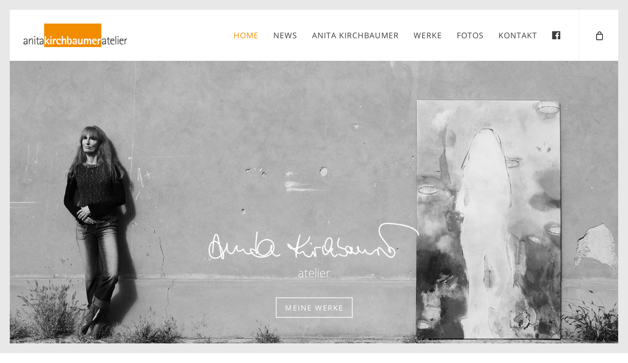

--- FILE ---
content_type: text/css
request_url: https://anita-kirchbaumer.at/wp-content/cache/min/1/wp-content/plugins/salient-nectar-slider/css/nectar-slider.css?ver=1765462541
body_size: 7054
content:
.swiper-slide{position:relative;background-position:center;background-repeat:no-repeat;background-size:cover;-moz-background-size:cover;-webkit-background-size:cover;-o-background-size:cover}.swiper-container{margin:0 auto;position:relative;overflow:hidden;-webkit-backface-visibility:hidden;-moz-backface-visibility:hidden;-ms-backface-visibility:hidden;-o-backface-visibility:hidden;backface-visibility:hidden;z-index:1}.swiper-slide{float:left}.swiper-container{width:100%;height:800px;overflow:hidden;position:relative}.swiper-slide{height:100%;width:100%;overflow:hidden;position:relative}.swiper-wrapper{position:relative;width:100%;-webkit-transition-property:-webkit-transform,left,top;-webkit-transition-duration:0s;-webkit-transform:translate3d(0,0,0);-moz-transition-property:-moz-transform,left,top;-moz-transition-duration:0s;-ms-transition-property:-ms-transform,left,top;-ms-transition-duration:0s;-ms-transform:translate3d(0,0,0);transition-property:transform,left,top;transition-duration:0s;transition-timing-function:ease;-webkit-box-sizing:content-box;-moz-box-sizing:content-box;box-sizing:content-box;left:0}.nectar-slider-wrap,.nectar-slider-wrap *{box-sizing:border-box}.nectar-slider-wrap:not([data-transition="fade"]) .swiper-wrapper{-webkit-transition-timing-function:cubic-bezier(.215,.61,.355,1);-moz-transition-timing-function:cubic-bezier(.215,.61,.355,1);-o-transition-timing-function:cubic-bezier(.215,.61,.355,1);-ms-transition-timing-function:cubic-bezier(.215,.61,.355,1);transition-timing-function:cubic-bezier(.215,.61,.355,1)}.swiper-slide{float:left}.swiper-wp8-horizontal{-ms-touch-action:pan-y}.swiper-wp8-vertical{-ms-touch-action:pan-x}.swiper-container{width:100%;height:750px;overflow:hidden;position:relative}.swiper-slide{width:100%;height:100%;overflow:hidden;position:relative}.swiper-wrapper{height:100%}body[data-transparent-header="false"][data-header-resize="0"] .nectar-slider-wrap[data-full-width="true"].first-section,body[data-transparent-header="false"][data-header-resize="0"] .nectar-slider-wrap[data-full-width="true"].first-section .swiper-slide .content{margin-top:0}body.material [data-bullet_style="see_through"] .slider-pagination .swiper-pagination-switch{border:none;background-color:transparent;height:30px;position:relative}.nectar-slider-wrap[data-transition="fade"] .swiper-slide-active{z-index:50}.swiper-slide .container{z-index:100;height:100%;transform:translateZ(0)}.swiper-slide .image-bg{position:absolute;z-index:9;width:100%;height:100%;top:0;left:0;background-repeat:no-repeat;background-position:top center;background-size:cover}.swiper-slide .slide-bg-wrap,.swiper-slide .slide-bg-wrap .slide-bg-overlay{position:absolute;width:100%;height:100%;top:0;left:0}.swiper-slide .slide-bg-wrap .slide-bg-overlay{pointer-events:none;opacity:.6;z-index:10;backface-visibility:hidden;transform:translateZ(0)}.nectar-slider-wrap[data-caption-trans="reveal_title"] .swiper-slide .content .ns-heading-el{transform:none;opacity:1}.nectar-slider-wrap[data-caption-trans="reveal_title"] .swiper-slide .content .ns-heading-el>span{display:inline-block}.mobile .nectar-slider-wrap[data-caption-trans="reveal_title"] .swiper-slide .content .ns-heading-el>.word{opacity:1!important}.nectar-slider-wrap[data-caption-trans="reveal_title"] .swiper-slide .content .ns-heading-el .word [class*="char"]{display:inline-block;backface-visibility:hidden}.nectar-slider-wrap[data-caption-trans="reveal_title"] .swiper-slide .content .ns-heading-el .word .char-inner{transform-origin:bottom}body:not(.mobile) .nectar-slider-wrap[data-caption-trans="reveal_title"] .swiper-slide .content .ns-heading-el .word{opacity:0}.parallax_slider_outer.first-section .nectar-slider-wrap[data-parallax-style="bg_only"][data-parallax="true"]{position:relative;top:0}.using-mobile-browser .parallax_slider_outer .swiper-slide .image-bg{height:calc(100% + 40px);top:-20px}[data-remove-m-parallax="1"].using-mobile-browser .parallax_slider_outer .swiper-slide .image-bg{top:0;height:100%}.using-mobile-browser .parallax_slider_outer .swiper-slide .video-wrap,.parallax_slider_outer.first-section .nectar-slider-wrap[data-parallax-style="bg_only"][data-parallax="true"] .swiper-slide .video-wrap{overflow:visible}.using-mobile-browser .swiper-slide .video-wrap video{opacity:0}.swiper-slide[data-bg-alignment="top"] .image-bg{background-position:center top}.swiper-slide[data-bg-alignment="center"] .image-bg{background-position:center center}.swiper-slide[data-bg-alignment="bottom"] .image-bg{background-position:center bottom}.swiper-slide .content{color:#fff;width:100%;left:0;position:absolute;top:250px;z-index:100}.nectar-slider-wrap[data-bg-animation="ken_burns"]:not([data-overall_style="directional"]) .swiper-slide.ken-burns .slide-bg-wrap,.nectar-slider-wrap[data-bg-animation="ken_burns"][data-overall_style="directional"] .swiper-slide[data-ken-burns="active"] .slide-bg-wrap{-webkit-transform:scale(1);transform:scale(1);-ms-transition:transform 11s cubic-bezier(.1,.2,.7,1);-webkit-transition:transform 11s cubic-bezier(.1,.2,.7,1);transition:transform 11s cubic-bezier(.1,.2,.7,1)}.nectar-slider-wrap[data-bg-animation="ken_burns"] .swiper-slide .slide-bg-wrap{-webkit-transform:scale(1.35);transform:scale(1.35);backface-visibility:hidden}.parallax_slider_outer.first-section .swiper-slide .content,.nectar-slider-wrap.first-section .swiper-slide .content{margin-top:23px;margin-left:-10px}.parallax_slider_outer .swiper-slide .image-bg,.parallax_slider_outer .swiper-slide .video-wrap{top:auto;bottom:0}.post.video .swiper-slide .video-wrap,.single-portfolio .swiper-slide .video-wrap{position:absolute;padding:0;height:auto;margin:0}.single-portfolio .parallax_slider_outer .swiper-slide .video-wrap{margin-bottom:0}.parallax_slider_outer .swiper-slide .video-wrap video{width:auto;height:auto;top:50%;left:50%;position:absolute;-webkit-transform:translateX(-50%) translateY(-50%);transform:translateX(-50%) translateY(-50%)}body[data-header-resize="0"] .parallax_slider_outer.first-section{margin-top:0}.parallax_slider_outer.first-section .swiper-slide .content{-webkit-backface-visibility:hidden}.swiper-slide .content{visibility:hidden}.nectar-slider-wrap.loaded .swiper-slide .content{visibility:visible}body[data-smooth-scrolling="1"] .parallax_slider_outer.first-section .slider-pagination,body[data-smooth-scrolling="1"] .nectar-slider-wrap.first-section .slider-pagination{padding-right:13px}html:not(.js) .nectar-slider-wrap{display:block}.nectar-slider-loading.default-loader .loading-icon,.pp_loaderIcon.default_loader{background-image:none}.nectar-slider-loading.default-loader .loading-icon span{border:3px solid #666;background-color:#393939}.nectar-slider-wrap:not(.loaded) .swiper-wrapper>.swiper-slide:first-child{opacity:1}.nectar-slider-loading .loading-icon{background-position:center;background-repeat:no-repeat;position:absolute;z-index:1000;top:0;left:0;width:100%;height:100%}.nectar-slider-wrap .nectar-slider-loading{z-index:-1}body[data-ajax-transitions="true"] .nectar-slider-loading{display:none}.nectar-slider-wrap .swiper-container .swiper-wrapper .swiper-slide.not-loaded{background-color:#393939}.nectar-slider-wrap[data-full-width="false"] .swiper-slide .content{margin-top:0}.swiper-slide .content p,.swiper-slide .content h2,.swiper-slide .content h1,.swiper-slide .content h3,.swiper-slide .content .ns-heading-el,.swiper-slide .content .buttons{opacity:0;-webkit-transform:translateY(40px);transform:translateY(40px);-webkit-font-smoothing:antialiased}.swiper-slide .content p{padding-bottom:0}.swiper-slide .content .buttons{padding-top:30px}[data-caption-trans="none"] .swiper-slide .content p,[data-caption-trans="none"] .swiper-slide .content h1,[data-caption-trans="none"] .swiper-slide .content h2,[data-caption-trans="none"] .swiper-slide .content h3,[data-caption-trans="none"] .swiper-slide .content .ns-heading-el,[data-caption-trans="none"] .swiper-slide .content .buttons{transform:none;opacity:1}.nectar-slider-wrap[data-overall_style="directional"] .swiper-slide .content p,.nectar-slider-wrap[data-overall_style="directional"] .swiper-slide .content h1,.nectar-slider-wrap[data-overall_style="directional"] .swiper-slide .content h2,.nectar-slider-wrap[data-overall_style="directional"] .swiper-slide .content .ns-heading-el,.nectar-slider-wrap[data-overall_style="directional"] .swiper-slide .content h3,.nectar-slider-wrap[data-overall_style="directional"] .swiper-slide .content .buttons{opacity:1!important;transform:none}.swiper-slide .content p i{border-radius:0;width:24px;font-size:20px;background-color:transparent}.swiper-slide .content iframe{max-width:1100px}.swiper-slide .content.centered{text-align:center}.swiper-slide .content img{margin-bottom:30px}.swiper-slide .content h2,.swiper-slide .content div.ns-heading-el{font-size:60px;line-height:80px;letter-spacing:-1px;display:block;color:#fff;font-weight:300}.swiper-slide .content h1,.swiper-slide .content .ns-heading-el{display:block;color:#fff}.full-width-section>.col.span_12.dark .swiper-slide[data-color-scheme="light"] .content h2,.full-width-content>.col.span_12.dark .swiper-slide[data-color-scheme="light"] .content h2,.full-width-section>.col.span_12.dark .swiper-slide[data-color-scheme="light"] .content .ns-heading-el,.full-width-content>.col.span_12.dark .swiper-slide[data-color-scheme="light"] .content .ns-heading-el,.full-width-section>.col.span_12.dark .swiper-slide[data-color-scheme="light"] .content h1,.full-width-content>.col.span_12.dark .swiper-slide[data-color-scheme="light"] .content h1,.full-width-section>.col.span_12.dark .swiper-slide[data-color-scheme="light"] .content h3,.full-width-content>.col.span_12.dark .swiper-slide[data-color-scheme="light"] .content h3{color:#fff}#boxed .nectar-slider-wrap[data-full-width="false"] .swiper-slide .content h2{font-size:50px;line-height:70px}.vc_span3 .nectar-slider-wrap .swiper-slide .content h2,.vc_col-sm-3 .nectar-slider-wrap .swiper-slide .content h2,.vc_span4 .nectar-slider-wrap .swiper-slide .content h2,.vc_col-sm-4 .nectar-slider-wrap .swiper-slide .content h2,.vc_span6 .nectar-slider-wrap .swiper-slide .content h2,.vc_col-sm-6 .nectar-slider-wrap .swiper-slide .content h2,.vc_span8 .nectar-slider-wrap .swiper-slide .content h2,.vc_col-sm-8 .nectar-slider-wrap .swiper-slide .content h2,.vc_span9 .nectar-slider-wrap .swiper-slide .content h2,.vc_col-sm-9 .nectar-slider-wrap .swiper-slide .content h2{font-size:40px;line-height:60px}.swiper-slide .content p{font-size:24px;line-height:38px;font-weight:300}.swiper-slide .content p.transparent-bg span{padding:4px 0;display:inline;position:relative;left:10px;background:none repeat scroll 0 0 rgba(0,0,0,.5);box-shadow:10px 0 0 rgba(0,0,0,.5),-10px 0 0 rgba(0,0,0,.5);-moz-box-shadow:10px 0 0 rgba(0,0,0,.5),-10px 0 0 rgba(0,0,0,.5);-webkit-box-shadow:10px 0 0 rgba(0,0,0,.5),-10px 0 0 rgba(0,0,0,.5);-o-box-shadow:10px 0 0 rgba(0,0,0,.5),-10px 0 0 rgba(0,0,0,.5);line-height:45px;-webkit-box-decoration-break:clone;-o-box-decoration-break:clone;box-decoration-break:clone}.nectar-slider-wrap[data-full-width="false"] .swiper-slide .content p.transparent-bg span{line-height:40px}.swiper-slide[data-color-scheme="dark"] .content p.transparent-bg span{background:none repeat scroll 0 0 rgba(255,255,255,.4);box-shadow:10px 0 0 rgba(255,255,255,.4),-10px 0 0 rgba(255,255,255,.4);-moz-box-shadow:10px 0 0 rgba(255,255,255,.4),-10px 0 0 rgba(255,255,255,.4);-webkit-box-shadow:10px 0 0 rgba(255,255,255,.4),-10px 0 0 rgba(255,255,255,.4);-o-box-shadow:10px 0 0 rgba(255,255,255,.4),-10px 0 0 rgba(255,255,255,.4)}.vc_span3 .nectar-slider-wrap .swiper-slide .content p,.vc_col-sm-3 .nectar-slider-wrap .swiper-slide .content p,.vc_span4 .nectar-slider-wrap .swiper-slide .content p,.vc_col-sm-4 .nectar-slider-wrap .swiper-slide .content p,.vc_span6 .nectar-slider-wrap .swiper-slide .content p,.vc_col-sm-6 .nectar-slider-wrap .swiper-slide .content p,.vc_span8 .nectar-slider-wrap .swiper-slide .content p,.vc_col-sm-8 .nectar-slider-wrap .swiper-slide .content p,.vc_span9 .nectar-slider-wrap .swiper-slide .content p,.vc_col-sm-9 .nectar-slider-wrap .swiper-slide .content p{font-size:17px;line-height:28px}.swiper-slide .content p::selection,.swiper-slide .content h1::selection,.swiper-slide .content h2::selection,.swiper-slide .content h3::selection,.swiper-slide .content .ns-heading-el::selection,.swiper-slide .button a::selection,.swiper-container div::selection,.swiper-container span::selection,.swiper-container img::selection{background:transparent;color:#fff}.swiper-slide .content p::-moz-selection,.swiper-slide .content h1::-moz-selection,.swiper-slide .content h2::-moz-selection,.swiper-slide .content h3::-moz-selection,.swiper-slide .button a::-moz-selection,.swiper-container div::-moz-selection,.swiper-container span::-moz-selection,.swiper-container img::-moz-selection{background:transparent;color:#fff}.swiper-slide[data-color-scheme="dark"] .content p::selection,.swiper-slide[data-color-scheme="dark"] .content h1::selection,.swiper-slide[data-color-scheme="dark"] .content h2::selection,.swiper-slide[data-color-scheme="dark"] .content h3::selection,.swiper-slide[data-color-scheme="dark"] .content .ns-heading-el::selection,.swiper-slide[data-color-scheme="dark"] .button.transparent a::selection,.swiper-slide[data-color-scheme="dark"] img::selection,.swiper-container .swiper-slide[data-color-scheme="dark"] span::selection{background:transparent;color:#000}.swiper-slide[data-color-scheme="dark"] .content p::-moz-selection,.swiper-slide[data-color-scheme="dark"] .content h1::-moz-selection,.swiper-slide[data-color-scheme="dark"] .content h2::-moz-selection,.swiper-slide[data-color-scheme="dark"] .content h3::-moz-selection,.swiper-slide[data-color-scheme="dark"] .button.transparent a::-moz-selection,.swiper-slide[data-color-scheme="dark"] img::-moz-selection,.swiper-container .swiper-slide[data-color-scheme="dark"] span::-moz-selection{background:transparent;color:#000}.swiper-slide img{display:block;margin:0 auto;max-width:100%}.video-texture{height:3000px;width:100%;position:absolute;left:0;top:0;opacity:0;z-index:10}.active_texture{background-image:url(../../../../../../../plugins/salient-nectar-slider/img/textures/grid.png)}.swiper-slide .button{display:inline-block;padding:0;margin:0 0 0 0;border-radius:2px;-moz-border-radius:2px;-o-border-radius:2px;-webkit-border-radius:2px;-moz-transform-style:preserve-3d;background-color:transparent}.swiper-slide .button:hover{background-color:transparent}.swiper-slide .button a{background-color:#000;color:#fff;border-radius:2px;padding:13px 24px;text-decoration:none;text-transform:uppercase;font-weight:700;letter-spacing:2px;line-height:1.1em;font-size:12px;display:block;position:relative;transition:border-color .45s cubic-bezier(.25,1,.33,1),background-color .45s cubic-bezier(.25,1,.33,1);-moz-transition:border-color .45s cubic-bezier(.25,1,.33,1),background-color .45s cubic-bezier(.25,1,.33,1);-o-transition:border-color .45s cubic-bezier(.25,1,.33,1),background-color .45s cubic-bezier(.25,1,.33,1);-webkit-transition:border-color .45s cubic-bezier(.25,1,.33,1),background-color .45s cubic-bezier(.25,1,.33,1)}body:not([data-button-style*="shadow"]) .swiper-slide .button a:after{position:absolute;left:0;top:0;width:100%;height:100%;content:'';display:block;background-color:#000;opacity:0;transition:opacity 0.25s ease}body:not([data-button-style*="shadow"]) .swiper-slide .button a:hover:after{opacity:.1}.swiper-slide .button.solid_color .white,.swiper-slide .button.solid_color_2 .white{background-color:#fff!important;color:#000;backface-visibility:hidden}.swiper-slide .button.transparent_2 .white:hover{background-color:#fff!important;color:#000}div[data-button-sizing="large"] .swiper-slide .button a{font-size:15px;padding:18px 40px}div[data-button-sizing="large"] .swiper-slide .button.transparent a,div[data-button-sizing="large"] .swiper-slide .button.transparent_2 a{padding:16px 40px}div[data-button-sizing="jumbo"] .swiper-slide .button a{font-size:18px;padding:25px 45px}div[data-button-sizing="jumbo"] .swiper-slide .button.transparent a,div[data-button-sizing="jumbo"] .swiper-slide .button.transparent_2 a{padding:23px 45px}.nectar-slider-wrap[data-full-width="false"][data-button-sizing="regular"] .swiper-slide .button a{padding:10px 15px}.nectar-slider-wrap[data-full-width="false"][data-button-sizing="regular"] .swiper-slide .button.transparent a{padding:8px 15px}.swiper-slide .button.transparent a,.swiper-slide .button.transparent_2 a{box-shadow:none;padding:11px 17px;background-color:transparent!important;border:2px solid rgba(255,255,255,.7)}.swiper-slide .button.transparent a:hover{border:2px solid rgba(255,255,255,1)}.swiper-slide .button.transparent_2 a:hover{border-color:transparent;background-color:#27CFC3;color:#fff}.swiper-slide[data-color-scheme="dark"] .content h1,.swiper-slide[data-color-scheme="dark"] .content h2,.swiper-slide[data-color-scheme="dark"] .content h3,.swiper-slide[data-color-scheme="dark"] .content .ns-heading-el,.swiper-slide[data-color-scheme="dark"] .content p,.swiper-slide[data-color-scheme="dark"] .content .button.transparent a,.swiper-slide[data-color-scheme="dark"] .content .button.transparent_2 a{color:#111;text-shadow:none}.swiper-slide[data-color-scheme="dark"] .content .button.transparent_2 a:hover{color:#fff}.swiper-slide[data-color-scheme="dark"] .content .button.transparent a,.swiper-slide[data-color-scheme="dark"] .content .button.transparent_2 a{border:2px solid rgba(0,0,0,.4)}.swiper-slide[data-color-scheme="dark"] .content .button.transparent a:hover,.swiper-slide[data-color-scheme="dark"] .content .button.transparent_2 a:hover{border:2px solid rgba(0,0,0,1)}.swiper-slide[data-x-pos="left"] .content{text-align:left}.swiper-slide[data-x-pos="left"] .content p{margin:0}.swiper-slide[data-x-pos="centered"] .content{text-align:center}.swiper-slide[data-x-pos="centered"] .buttons{justify-content:center}.swiper-slide[data-x-pos="right"] .content{width:50%;left:auto;right:0}.swiper-slide[data-x-pos="right"] .content p{margin:0}.swiper-slide[data-x-pos="right"] .content .buttons{clear:both}.swiper-slide[data-x-pos="right"] .content p:after{content:"";display:block;height:0;clear:both;visibility:hidden}.nectar-slider-wrap[data-transition="fade"] .swiper-wrapper{transition:none!important;-webkit-transition:none!important}.nectar-slider-wrap[data-transition="fade"] .swiper-slide{-webkit-transition:opacity .4s ease;transition:opacity .4s ease}.nectar-slider-wrap[data-transition="fade"] .swiper-slide:not(.swiper-slide-active){opacity:0}.nectar-slider-wrap[data-transition="fade"][data-overall_style="directional"] .swiper-slide:not(.swiper-slide-active){opacity:1}.nectar-slider-wrap[data-image-rendering="contain"] .swiper-slide .image-bg{background-size:contain}.nectar-slider-wrap[data-aspect-ratio] .swiper-container{width:100%!important}.nectar-slider-wrap[data-aspect-ratio],.nectar-slider-wrap[data-aspect-ratio] .swiper-container,.nectar-slider-wrap[data-aspect-ratio] .swiper-wrapper,.nectar-slider-wrap[data-aspect-ratio] .swiper-slide{height:100%!important;top:0}.nectar-slider-wrap[data-aspect-ratio="16-9"]{aspect-ratio:16/9}.nectar-slider-wrap[data-aspect-ratio="4-3"]{aspect-ratio:4/3}.nectar-slider-wrap[data-aspect-ratio="4-5"]{aspect-ratio:4/5}.nectar-slider-wrap[data-aspect-ratio="3-2"]{aspect-ratio:3/2}.nectar-slider-wrap[data-aspect-ratio="2-1"]{aspect-ratio:2/1}.nectar-slider-wrap[data-aspect-ratio="1-1"]{aspect-ratio:1/1}.nectar-slider-wrap[data-aspect-ratio="3-4"]{aspect-ratio:3/4}.nectar-slider-wrap[data-aspect-ratio="2-3"]{aspect-ratio:2/3}.swiper-slide .video-wrap{position:absolute;top:0;left:0;padding-bottom:0;overflow:hidden}.swiper-slide .button.transparent_2 .extra-color-gradient-1,.swiper-slide .button.transparent_2 .extra-color-gradient-2{position:relative}.swiper-slide .button.transparent_2 .extra-color-gradient-1:before,.swiper-slide .button.transparent_2 .extra-color-gradient-2:before{position:absolute;top:0;left:0;width:100%;height:100%;display:block;content:'';opacity:0;z-index:-1;-webkit-transition:opacity .45s cubic-bezier(.25,1,.33,1);transition:opacity .45s cubic-bezier(.25,1,.33,1)}body[data-button-style^="rounded"] .swiper-slide .button.transparent_2 .extra-color-gradient-1:before,body[data-button-style^="rounded"] .swiper-slide .button.transparent_2 .extra-color-gradient-2:before{border-radius:200px}body[data-button-style^="slightly_rounded"] .swiper-slide .button.transparent_2 .extra-color-gradient-1:before,body[data-button-style^="slightly_rounded"] .swiper-slide .button.transparent_2 .extra-color-gradient-2:before{border-radius:6px}.swiper-slide .button.transparent_2 .extra-color-gradient-1:hover:before,.swiper-slide .button.transparent_2 .extra-color-gradient-2:hover:before{opacity:1}.nectar-slider-wrap .swiper-container .mejs-poster{background-size:cover;-webkit-background-size:cover}.nectar-slider-wrap{overflow:hidden;position:relative;left:0}.nectar-slider-wrap[data-full-width="boxed-full-width"]{margin:0 -56px 0 -56px}.full-width-content .wpb_column .nectar-slider-wrap[data-full-width="boxed-full-width"]{margin:0}body[data-ext-responsive="true"] .vc_span12 .nectar-slider-wrap[data-full-width="boxed-full-width"],body[data-ext-responsive="true"] .vc_col-sm-12 .nectar-slider-wrap[data-full-width="boxed-full-width"]{margin:0 -4.5%}.nectar-slider-wrap[data-full-width="boxed-full-width"] .swiper-slide .content{padding:0 50px}.nectar-slider-wrap[data-full-width="false"]:not([data-parallax="true"]) .swiper-slide .content{padding:0 100px}@media only screen and (max-width:1000px){.full-width-content .vc_col-sm-12 .nectar-slider-wrap[data-full-width="false"]:not([data-parallax="true"]) .swiper-slide .content{padding:0}}.nectar-slider-wrap[data-full-width="false"]:not([data-parallax="true"]) .swiper-slide[data-x-pos="right"] .content{padding:0 100px 0 0}.post-area.span_9 .nectar-slider-wrap[data-full-width="true"].first-section,.post-area.span_9 .nectar-slider-wrap[data-full-width="boxed-full-width"].first-section{margin-top:0}.parallax_slider_outer.first-section{margin-bottom:-2px;margin-top:-42px}.parallax_slider_outer.first-section .nectar-slider-wrap{position:fixed;left:0;-webkit-backface-visibility:hidden;z-index:2}.no-left-margin.first-section .nectar-slider-wrap{left:0}body .parallax_slider_outer.first-section .nectar-slider-wrap[data-full-width="boxed-full-width"]{left:auto}.swiper-container .slider-pagination-wrap{position:absolute;z-index:20;bottom:25px;display:block;left:50%;-webkit-transform:translateX(-50%);transform:translateX(-50%);pointer-events:none;width:100%;text-align:center}.slider-pagination{display:block;text-align:center;opacity:0;pointer-events:all}.slider-pagination .swiper-pagination-switch{border:1px solid #fff;background-color:transparent;border-radius:10px 10px 10px 10px;cursor:pointer;display:inline-block;height:10px;margin:0 4px;width:10px;transition:background-color 0.2s linear,border-color 0.2s linear;-moz-transition:background-color 0.2s linear,border-color 0.2s linear;-webkit-transition:background-color 0.2s linear,border-color 0.2s linear;-o-transition:background-color 0.2s linear,border-color 0.2s linear}.slider-pagination .swiper-pagination-switch:hover{background-color:#fff}.swiper-container .slider-pagination .swiper-active-switch,.swiper-container[data-bullet_style="scale"] .slider-pagination .swiper-active-switch{background:none repeat scroll 0 0 #FFF}.swiper-container .slider-pagination svg{width:20px;height:20px;top:50%}.swiper-container .slider-pagination svg circle.time{stroke-dashoffset:180;stroke-dasharray:179;stroke:#fff}[data-bullet_style="see_through_ar_visualized"] .slider-pagination .swiper-pagination-switch svg{-webkit-transform:scale(.5);transform:scale(.5);-webkit-transition:transform 0.3s ease;transition:transform 0.3s ease}[data-bullet_style="see_through_ar_visualized"] .slider-pagination .swiper-pagination-switch:not(.swiper-active-switch) svg circle:not(.time){stroke:none;fill:rgba(255,255,255,.3)}[data-bullet_style="see_through_ar_visualized"] .slider-pagination .swiper-pagination-switch:hover:not(.swiper-active-switch) svg circle:not(.time){fill:rgba(255,255,255,.5)}[data-bullet_style="see_through_ar_visualized"] .slider-pagination.dark-cs .swiper-pagination-switch:not(.swiper-active-switch) svg circle:not(.time){stroke:none;fill:rgba(0,0,0,.25)}[data-bullet_style="see_through_ar_visualized"] .slider-pagination .swiper-active-switch svg{transform:scale(1)}.swiper-container .slider-pagination .swiper-active-switch svg circle{-webkit-transition:stroke 0.3s ease;transition:stroke 0.3s ease;transform:rotate(-81deg);transform-origin:center}.swiper-container .slider-pagination .swiper-active-switch.ar-vis svg circle.time{stroke-dashoffset:8;-webkit-transition:stroke-dashoffset 700ms cubic-bezier(.25,.25,.1,1),stroke 0.2s ease;transition:stroke-dashoffset 700ms cubic-bezier(.25,.25,.1,1),stroke 0.2s ease}[data-bullet_style="see_through_ar_visualized"] .slider-pagination .swiper-pagination-switch svg{position:absolute;top:0;left:0}[data-bullet_style="see_through_ar_visualized"] .slider-pagination .swiper-pagination-switch svg circle:not(.time){stroke:rgba(255,255,255,.3)}[data-bullet_style="see_through_ar_visualized"] .slider-pagination.dark-cs .swiper-pagination-switch svg circle:not(.time){stroke:rgba(0,0,0,.3)}[data-bullet_style="see_through_ar_visualized"] .slider-pagination.dark-cs .swiper-pagination-switch:hover:not(.swiper-active-switch) svg circle:not(.time){fill:rgba(0,0,0,.4)}[data-bullet_style="see_through_ar_visualized"] .slider-pagination.dark-cs .swiper-pagination-switch svg circle.time{stroke:#000}[data-bullet_style="see_through_ar_visualized"] .slider-pagination .swiper-pagination-switch:not(.ar-vis) svg circle.time{transition-duration:0s!important}[data-bullet_style="see_through_ar_visualized"] .slider-pagination.dark-cs .swiper-active-switch,[data-bullet_style="see_through_ar_visualized"] .slider-pagination.dark-cs .swiper-pagination-switch:hover,[data-bullet_style="see_through_ar_visualized"] .slider-pagination.dark-cs .swiper-pagination-switch{background-color:transparent;border:none}[data-bullet_style="see_through_ar_visualized"] .slider-pagination .swiper-pagination-switch{background-color:transparent;border:none;position:relative;width:20px;height:20px;margin:0 10px}[data-bullet_style="see_through_ar_visualized"][data-bullet_position="right"] .slider-pagination .swiper-pagination-switch,[data-bullet_style="see_through_ar_visualized"][data-bullet_position="left"] .slider-pagination .swiper-pagination-switch{height:40px;width:40px;margin:0}[data-bullet_style="see_through_ar_visualized"][data-bullet_position="right"] .slider-pagination .swiper-pagination-switch svg,[data-bullet_style="see_through_ar_visualized"][data-bullet_position="left"] .slider-pagination .swiper-pagination-switch svg{top:10px;left:10px}.swiper-container[data-bullet_style="scale"] .slider-pagination.dark-cs .swiper-pagination-switch:hover{background-color:transparent;border:none}.swiper-container[data-bullet_style="scale"] .slider-pagination .swiper-pagination-switch{background-color:transparent;width:26px;height:26px;margin:0;position:relative;border:none}.swiper-container[data-bullet_style="scale"] .slider-pagination .swiper-pagination-switch i{background-color:#e8e8e8;border:none;display:block;position:absolute;height:6px;width:6px;top:10px;left:10px;box-shadow:rgba(0,0,0,.3) 1px 1px 2px;-webkit-box-shadow:rgba(0,0,0,.3) 1px 1px 2px;-moz-box-shadow:rgba(0,0,0,.3) 1px 1px 2px;transition:all 0.13s ease;-moz-transition:all 0.13s ease;-webkit-transition:all 0.13s ease;-o-transition:all 0.13s ease;transform:scale(.9);-moz-transform:scale(.9);-webkit-transform:scale(.9);border-radius:50%}.swiper-container[data-bullet_style="scale"] .slider-pagination .swiper-pagination-switch:hover i{background-color:#fff}.swiper-container[data-bullet_style="scale"] .slider-pagination .swiper-active-switch i{transform:scale(1.7);-moz-transform:scale(1.7);-webkit-transform:scale(1.7);background-color:#fff}.swiper-container[data-bullet_style="scale"] .slider-pagination.dark-cs .swiper-pagination-switch i{background-color:#111;box-shadow:none;-webkit-box-shadow:none;-moz-box-shadow:none}.swiper-container .slider-prev,.swiper-container .slider-next{position:absolute;z-index:130;top:50%;height:54px;margin-top:-28px;width:100%}.swiper-slide .content .buttons{position:relative;gap:16px;display:flex;margin-top:8px;flex-wrap:wrap}.nectar-slider-wrap.first-section[data-full-width="true"] .swiper-container .slider-prev,.nectar-slider-wrap.first-section[data-full-width="true"] .swiper-container .slider-next{margin-top:0}.parallax_slider_outer.first-section .swiper-container .slider-prev,.parallax_slider_outer.first-section .swiper-container .slider-next{margin-top:0;-webkit-backface-visibility:hidden}.swiper-container .slider-prev.dark-cs,.swiper-container .slider-next.dark-cs{background-color:rgba(255,255,255,.5)}.swiper-container .slider-prev.dark-cs:hover,.swiper-container .slider-next.dark-cs:hover{background-color:rgba(255,255,255,.8)}.slider-prev.dark-cs i,.slider-next.dark-cs i,.swiper-container .dark-cs.slider-prev .slide-count span,.swiper-container .dark-cs.slider-next .slide-count span{color:#000;transition:color 0.2s linear;-webkit-transition:color 0.2s linear;-o-transition:color 0.2s linear;-moz-transition:color 0.2s linear}.swiper-container .slider-prev,.swiper-container .slider-next{position:absolute;z-index:130;display:block;color:#fff;height:60px;width:50px;background-color:rgba(0,0,0,.4);border-radius:0 4px 4px 0;-webkit-border-radius:0 4px 4px 0;transition:background-color 0.2s linear;-webkit-transition:background-color 0.2s linear}.swiper-container .slider-prev .slide-count span,.swiper-container .slider-next .slide-count span{opacity:0;-ms-filter:"alpha(opacity=0)"}.swiper-container .slider-next .slide-count{left:auto;right:0}.swiper-container .slide-count{position:absolute;left:0;top:0;height:64px;width:50px}.swiper-container .slider-prev .slide-count i,.swiper-container .slider-next .slide-count i{opacity:.7;top:17px;line-height:normal;font-size:26px;position:relative}.swiper-container .slider-prev .slide-count,.swiper-container .slider-next .slide-count{font-size:10px}.swiper-container .slide-count .slide-current{position:absolute;top:14px;left:15px;height:10px;line-height:10px}.swiper-container .slide-count .slide-current.double-digits{top:16px;left:9px}.swiper-container .slide-count .slide-total{position:absolute;top:35px;left:31px;height:10px;line-height:10px}.swiper-container .slider-next{border-radius:4px 0 0 4px;-moz-border-radius:4px 0 0 4px;-webkit-border-radius:4px 0 0 4px;-o-border-radius:4px 0 0 4px}.parallax_slider_outer .swiper-container .slider-prev{left:0}.parallax_slider_outer .swiper-container .slider-next{right:0}.parallax_slider_outer .swiper-container,.parallax_slider_outer.first-section .nectar-slider-wrap{-webkit-transform:translate(0,0);-moz-transform:translate(0,0);transform:translate(0,0);-o-transform:translate(0,0);-webkit-backface-visibility:hidden}.swiper-container .slider-prev:hover,.swiper-container .slider-next:hover{background-color:rgba(0,0,0,.8)}.swiper-container .slider-prev i,.swiper-container .slider-next i{font-size:21px;background-color:transparent;line-height:64px}.swiper-container .slider-prev>i,.swiper-container .slider-next>i{width:20px}.swiper-container .slider-prev>i{position:absolute;padding-right:0;left:13px}.swiper-container .slider-next>i{position:absolute;right:13px;left:auto}body .swiper-container .slider-prev .slide-count{right:6px;left:auto;text-align:center}body .swiper-container .slider-next .slide-count{left:6px;text-align:center}.swiper-container .slider-next{right:0;padding-left:4px;opacity:0}.swiper-container .slider-prev{left:0;padding-right:4px;opacity:0}body[data-smooth-scrolling="1"] .nectar-slider-wrap[data-full-width="true"] .swiper-container .slider-next{right:8px}body[data-smooth-scrolling="1"] .nectar-slider-wrap[data-full-width="true"][data-parallax="true"] .swiper-container .slider-next{right:10px}body[data-smooth-scrolling="1"] .nectar-slider-wrap[data-full-width="true"] .swiper-container .slider-prev{left:7px}.nectar-slider-wrap[data-fullscreen="true"] .swiper-container,.nectar-slider-wrap[data-fullscreen="true"] .swiper-slide,.nectar-slider-wrap[data-fullscreen="true"] .swiper-wrapper{height:100%}.swiper-slide .video-wrap{position:absolute;top:0;left:0;width:100%;overflow:hidden}.swiper-slide .video-wrap video{top:0;position:relative;-webkit-backface-visibility:hidden}.swiper-container .mejs-container .mejs-controls{display:none!important}.nectar-slider-wrap .entire-slide-link{position:absolute;z-index:100;height:3000px;width:100%;top:0;left:0;opacity:0;transition:none}.swiper-wrapper .slider-down-arrow{height:60px;width:60px;display:block;margin:0 auto;position:absolute;bottom:30px;z-index:100;left:50%;margin-left:-30px}body[data-smooth-scrolling="1"] .swiper-wrapper .slider-down-arrow{margin-left:-38px}.swiper-wrapper .slider-down-arrow i.icon-default-style[class^="icon-"]{height:60px;width:60px;font-size:20px!important;color:#fff!important;line-height:60px!important;animation:3.4s ease-in-out infinite fadebottom;-webkit-animation:3.4s ease-in-out infinite fadebottom}.nectar-slider-wrap[data-button-styling="btn_with_preview"] .swiper-container .slider-prev,.nectar-slider-wrap[data-button-styling="btn_with_preview"] .swiper-container .slider-next{background-color:transparent;padding:0;width:60px;line-height:50px;height:50px}.nectar-slider-wrap[data-overall_style="directional"] .swiper-container .slider-prev,.nectar-slider-wrap[data-overall_style="directional"] .swiper-container .slider-next{width:80px;background-color:transparent;padding:0;line-height:50px;height:50px}.nectar-slider-wrap[data-button-styling="btn_with_preview"] .swiper-container .slider-next{margin-right:-15px}.nectar-slider-wrap[data-button-styling="btn_with_preview"] .swiper-container .slider-prev i,.nectar-slider-wrap[data-button-styling="btn_with_preview"] .swiper-container .slider-next i{border-radius:100px;width:50px;line-height:44px;height:50px;border:3px solid #fff;max-width:none;transition:all 0.4s cubic-bezier(.645,.045,.355,1) 0s;-webkit-transition:all 0.4s cubic-bezier(.645,.045,.355,1) 0s}.nectar-slider-wrap[data-overall_style="directional"] .swiper-container .slider-prev i,.nectar-slider-wrap[data-overall_style="directional"] .swiper-container .slider-next i{line-height:44px;height:50px;max-width:none;font-size:60px;transition:all 0.3s cubic-bezier(.645,.045,.355,1) 0s;-webkit-transition:all 0.3s cubic-bezier(.645,.045,.355,1) 0s;border:none}.nectar-slider-wrap[data-button-styling="btn_with_preview"] .swiper-container .slider-prev.dark-cs i,.nectar-slider-wrap[data-button-styling="btn_with_preview"] .swiper-container .slider-next.dark-cs i{border:3px solid #000}.nectar-slider-wrap[data-button-styling="btn_with_preview"] .video-texture.light-overlay{background-color:rgba(255,255,255,.8)}.nectar-slider-wrap[data-button-styling="btn_with_preview"] .video-texture.dark-overlay{background-color:rgba(0,0,0,.55)}.nectar-slider-wrap[data-button-styling="btn_with_preview"] .video-texture.half-light-overlay{background-color:rgba(255,255,255,.4)}.nectar-slider-wrap[data-button-styling="btn_with_preview"] .video-texture.half-dark-overlay{background-color:rgba(0,0,0,.35)}.nectar-slider-wrap[data-button-styling="btn_with_preview"] .video-texture{transition:background-color 0.4s linear;-webkit-transition:background-color 0.4s linear}.nectar-slider-wrap[data-button-styling="btn_with_preview"] .video-texture.no-trans{transition:none;-webkit-transition:none}.nectar-slider-wrap[data-button-styling="btn_with_preview"] .swiper-container .slider-prev.dark-cs-preview i,.nectar-slider-wrap[data-button-styling="btn_with_preview"] .swiper-container .slider-next.dark-cs-preview i{border:3px solid #000;color:#000}.nectar-slider-wrap[data-button-styling="btn_with_preview"] .swiper-container .slider-prev i,.nectar-slider-wrap[data-overall_style="directional"] .swiper-container .slider-prev i{position:relative;text-align:center;left:38px}.nectar-slider-wrap[data-button-styling="btn_with_preview"] .swiper-container .slider-next i,.nectar-slider-wrap[data-overall_style="directional"] .swiper-container .slider-next i{position:relative;text-align:center;right:38px}.nectar-slider-wrap[data-overall_style="directional"] .swiper-container .slider-next:hover i{right:29px}.nectar-slider-wrap[data-overall_style="directional"] .swiper-container .slider-prev:hover i{left:29px}.nectar-slider-wrap[data-button-styling="btn_with_preview"] .swiper-container .slider-prev i,.nectar-slider-wrap[data-button-styling="btn_with_preview"] .swiper-container .slider-next i{font-size:34px}.nectar-slider-wrap[data-button-styling="btn_with_preview"] .swiper-container .swiper-slide{transition:transform 0.525s cubic-bezier(.645,.045,.355,1) 0s;-webkit-transition:transform 0.525s cubic-bezier(.645,.045,.355,1) 0s}.nectar-slider-wrap[data-button-styling="btn_with_preview"] .swiper-container .slider-next,.nectar-slider-wrap[data-button-styling="btn_with_preview"] .swiper-container .slider-prev{transition:margin 0.525s cubic-bezier(.645,.045,.355,1) 0s;-webkit-transition:margin 0.525s cubic-bezier(.645,.045,.355,1) 0s}.nectar-slider-wrap[data-button-styling="btn_with_preview"] .swiper-container .swiper-slide.high-z-index{z-index:1000;transform:translate(-161px,0);-webkit-transform:translate(-165px,0)}.nectar-slider-wrap[data-button-styling="btn_with_preview"] .swiper-container .swiper-slide.prev-high-z-index{z-index:1000;transform:translate(161px,0);-webkit-transform:translate(165px,0)}.nectar-slider-wrap[data-button-styling="btn_with_preview"] .swiper-container .swiper-slide.prev-high-z-index-static{z-index:1000}.nectar-slider-wrap[data-button-styling="btn_with_preview"] .swiper-container .slider-next.next-arrow-move{margin-right:3px}.nectar-slider-wrap[data-button-styling="btn_with_preview"] .swiper-container .slider-prev.prev-arrow-move{margin-left:15px}.nectar-slider-wrap[data-button-styling="btn_with_preview"] .swiper-container .swiper-slide.next-move{z-index:100;transform:translate(-40px,0);-webkit-transform:translate(-40px,0)}.nectar-slider-wrap[data-button-styling="btn_with_preview"] .swiper-container .swiper-slide.prev-move{z-index:100;transform:translate(40px,0);-webkit-transform:translate(40px,0)}body.material [data-bullet_style="see_through"] .slider-pagination .swiper-pagination-switch:before{position:relative;top:50%}body.material [data-bullet_style="see_through"] .slider-pagination .swiper-pagination-switch:before{display:block;content:''}.swiper-slide[data-x-pos="centered"] .buttons{justify-content:center}@media only screen and (max-width:999px){.nectar-slider-wrap[data-bg-animation="ken_burns"]:not([data-overall_style="directional"]) .swiper-slide .slide-bg-wrap{-webkit-transform:none;transform:none;-webkit-transition:none;transition:none}}@media only screen and (max-width:999px){.nectar-slider-loading{display:none}.nectar-slider-wrap[data-transition="fade"]:not(.nectar-slider-enabled) .swiper-slide:not(.swiper-slide-active){opacity:1}.swiper-container[data-tho="auto"][data-tco="auto"][data-pho="auto"][data-pco="auto"] .swiper-slide .content{visibility:visible}.nectar-slider-wrap .swiper-slide[data-y-pos="middle"] .content{top:50%!important;-webkit-transform:translateY(-50%) translateZ(0);transform:translateY(-50%) translateZ(0)}.nectar-slider-wrap .swiper-slide[data-y-pos="bottom"] .content{bottom:75px!important;top:auto!important}body:not([data-permanent-transparent="1"]) .nectar-slider-wrap .swiper-slide[data-y-pos="top"] .content{top:75px!important}}@media only screen and (max-width:690px){.nectar-slider-wrap .swiper-slide[data-y-pos="bottom"] .content{bottom:50px!important;top:auto!important}body:not([data-permanent-transparent="1"]) .nectar-slider-wrap .swiper-slide[data-y-pos="top"] .content{top:50px!important}}@media only screen and (min-width:690px) and (max-width:999px){.swiper-slide[data-tablet-content-width="90%"][data-x-pos="centered"] .content,.swiper-slide[data-tablet-content-width="80%"][data-x-pos="centered"] .content,.swiper-slide[data-tablet-content-width="70%"][data-x-pos="centered"] .content,.swiper-slide[data-tablet-content-width="60%"][data-x-pos="centered"] .content,.swiper-slide[data-tablet-content-width="50%"][data-x-pos="centered"] .content{left:50%;-webkit-transform:translateX(-50%);transform:translateX(-50%)}.swiper-slide[data-tablet-content-width="90%"][data-x-pos="centered"][data-y-pos="middle"] .content,.swiper-slide[data-tablet-content-width="80%"][data-x-pos="centered"][data-y-pos="middle"] .content,.swiper-slide[data-tablet-content-width="70%"][data-x-pos="centered"][data-y-pos="middle"] .content,.swiper-slide[data-tablet-content-width="60%"][data-x-pos="centered"][data-y-pos="middle"] .content,.swiper-slide[data-tablet-content-width="50%"][data-x-pos="centered"][data-y-pos="middle"] .content{left:50%;-webkit-transform:translateX(-50%) translateY(-50%);transform:translateX(-50%) translateY(-50%)}.swiper-slide[data-tablet-content-width="90%"] .content{width:90%}.swiper-slide[data-tablet-content-width="80%"] .content{width:80%}.swiper-slide[data-tablet-content-width="70%"] .content{width:70%}.swiper-slide[data-tablet-content-width="60%"] .content{width:60%}.swiper-slide[data-tablet-content-width="50%"] .content{width:50%}}@media only screen and (min-width:1000px){.swiper-slide[data-tablet-content-width="90%"][data-x-pos="centered"] .content,.swiper-slide[data-tablet-content-width="80%"][data-x-pos="centered"] .content,.swiper-slide[data-tablet-content-width="70%"][data-x-pos="centered"] .content,.swiper-slide[data-tablet-content-width="60%"][data-x-pos="centered"] .content,.swiper-slide[data-tablet-content-width="50%"][data-x-pos="centered"] .content{left:50%;-webkit-transform:translateX(-50%);transform:translateX(-50%)}.swiper-slide[data-desktop-content-width="90%"] .content{width:90%}.swiper-slide[data-desktop-content-width="80%"] .content{width:80%}.swiper-slide[data-desktop-content-width="70%"] .content{width:70%}.swiper-slide[data-desktop-content-width="60%"] .content{width:60%}.swiper-slide[data-desktop-content-width="50%"] .content{width:50%}.swiper-slide[data-desktop-content-width="80%"][data-x-pos="centered"] .content,.swiper-slide[data-desktop-content-width="70%"][data-x-pos="centered"] .content,.swiper-slide[data-desktop-content-width="60%"][data-x-pos="centered"] .content,.swiper-slide[data-desktop-content-width="50%"][data-x-pos="centered"] .content{left:50%;transform:translateX(-50%)}}@media only screen and (max-width:999px){.swiper-container[data-bullet_position="right"] .slider-pagination-wrap,.swiper-container[data-bullet_position="left"] .slider-pagination-wrap{margin-top:0!important}}@media only screen and (min-width:690px){.swiper-container[data-bullet_position="right"] .slider-pagination-wrap,.swiper-container[data-bullet_position="left"] .slider-pagination-wrap{bottom:auto;top:50%;-webkit-transform:translateY(-50%) translateX(-50%);transform:translateY(-50%) translateX(-50%)}.swiper-container[data-bullet_position="left"] .slider-pagination-wrap .slider-pagination,.swiper-container[data-bullet_position="right"] .slider-pagination-wrap .slider-pagination{width:30px;display:inline-block;line-height:0}.swiper-container[data-bullet_position="right"] .slider-pagination-wrap{text-align:right;margin-right:-12px}.swiper-container[data-bullet_position="left"] .slider-pagination-wrap{text-align:left;margin-left:-12px}.swiper-container[data-bullet_position="left"] .slider-pagination-wrap.extra-room{margin-left:-65px}.swiper-container[data-bullet_position="right"] .slider-pagination-wrap.extra-room{margin-right:-65px}.using-mobile-browser .parallax_slider_outer .swiper-slide .container{-webkit-transform:translateZ(0);transform:translateZ(0)}}@media only screen and (max-width:999px){[data-parallax="true"][data-parallax-disable-mobile="true"] .swiper-slide .image-bg,[data-parallax="true"][data-parallax-disable-mobile="true"] .swiper-slide .video-wrap{-webkit-transform:none!important;transform:none!important;height:100%!important}}@media only screen and (max-width:1300px) and (min-width:1000px){.swiper-container{height:625px}}@media only screen and (max-width:999px) and (min-width:690px){.swiper-container{height:530px}}@media only screen and (max-width:690px){.swiper-container{height:275px}#boxed .vc_span12 .nectar-slider-wrap[data-full-width="boxed-full-width"],#boxed .vc_col-sm-12 .nectar-slider-wrap[data-full-width="boxed-full-width"]{margin-left:-50vw!important;left:50%!important;width:100vw!important}}@media only screen and (min-width:690px){.nectar-slider-wrap[data-overall_style="directional"] .swiper-container .slider-prev i,.nectar-slider-wrap[data-overall_style="directional"] .swiper-container .slider-next i{width:80px}}@media only screen and (min-width :690px) and (max-width :999px){.swiper-container .slider-prev{left:0}body .swiper-slide .content h2,body .swiper-slide .content div.ns-heading-el{font-size:33px;line-height:57px;margin-bottom:8px}body .swiper-slide .content p,body .swiper-slide .content p.transparent-bg span{font-size:13px;line-height:26px}.nectar-slider-wrap[data-full-width="false"] .swiper-slide .content h2,#boxed .swiper-slide .content h2{font-size:22px;line-height:40px}.nectar-slider-wrap[data-full-width="false"] .swiper-slide .content p,#boxed .swiper-slide .content h2 p{font-size:10px;padding-bottom:10px;line-height:20px}body .vc_span3 .nectar-slider-wrap[data-flexible-height="true"] .swiper-slide .content p,body .vc_span4 .nectar-slider-wrap[data-flexible-height="true"] .swiper-slide .content p,body .vc_span6 .nectar-slider-wrap[data-flexible-height="true"] .swiper-slide .content p,body .vc_span8 .nectar-slider-wrap[data-flexible-height="true"] .swiper-slide .content p,body .vc_span9 .nectar-slider-wrap[data-flexible-height="true"] .swiper-slide .content p,body .vc_col-sm-3 .nectar-slider-wrap[data-flexible-height="true"] .swiper-slide .content p,body .vc_col-sm-4 .nectar-slider-wrap[data-flexible-height="true"] .swiper-slide .content p,body .vc_col-sm-6 .nectar-slider-wrap[data-flexible-height="true"] .swiper-slide .content p,body .vc_col-sm-8 .nectar-slider-wrap[data-flexible-height="true"] .swiper-slide .content p,body .vc_col-sm-9 .nectar-slider-wrap[data-flexible-height="true"] .swiper-slide .content p{font-size:17px;line-height:28px}body .vc_span3 .nectar-slider-wrap[data-flexible-height="true"] .swiper-slide .content a,body .vc_span4 .nectar-slider-wrap[data-flexible-height="true"] .swiper-slide .content a,body .vc_span6 .nectar-slider-wrap[data-flexible-height="true"] .swiper-slide .content a,body .vc_span8 .nectar-slider-wrap[data-flexible-height="true"] .swiper-slide .content a,body .vc_span9 .nectar-slider-wrap[data-flexible-height="true"] .swiper-slide .content a,body .vc_col-sm-3 .nectar-slider-wrap[data-flexible-height="true"] .swiper-slide .content a,body .vc_col-sm-4 .nectar-slider-wrap[data-flexible-height="true"] .swiper-slide .content a,body .vc_col-sm-9 .nectar-slider-wrap[data-flexible-height="true"] .swiper-slide .content a,body .vc_col-sm-8 .nectar-slider-wrap[data-flexible-height="true"] .swiper-slide .content a,body .vc_col-sm-9 .nectar-slider-wrap[data-flexible-height="true"] .swiper-slide .content a{letter-spacing:1px;font-size:9px;padding:8px 13px}.nectar-slider-wrap[data-overall_style="directional"] .swiper-container .slider-prev i,.nectar-slider-wrap[data-overall_style="directional"] .swiper-container .slider-next i{width:50px;font-size:46px}.nectar-slider-wrap[data-overall_style="directional"] .swiper-container .slider-prev,.nectar-slider-wrap[data-overall_style="directional"] .swiper-container .slider-next{width:50px}.swiper-slide .button a,body div[data-button-sizing="large"] .swiper-slide .button a,body div[data-button-sizing="jumbo"] .swiper-slide .button a{padding:9px 15px}.swiper-slide .button.transparent a,.swiper-slide .button.transparent_2 a,div[data-button-sizing="large"] .swiper-slide .button.transparent a,div[data-button-sizing="large"] .swiper-slide .button.transparent_2 a,div[data-button-sizing="jumbo"] .swiper-slide .button.transparent a,div[data-button-sizing="jumbo"] .swiper-slide .button.transparent_2 a{padding:7px 15px}.nectar-slider-wrap[data-full-width="false"] .swiper-slide .content{padding:0 80px}.nectar-slider-wrap[data-full-width="boxed-full-width"]{margin:0 -42px}.nectar-slider-wrap[data-full-width="boxed-full-width"] .swiper-slide .content{padding:0 50px}.swiper-slide .content h2{letter-spacing:-1px}.nectar-slider-wrap .swiper-container .swiper-slide .button a{font-size:11px}}@media only screen and (min-device-width:481px) and (max-device-width:1025px) and (orientation:landscape){.swiper-slide .content p,.swiper-slide .content h1,.swiper-slide .content h2,.swiper-slide .content h3,.swiper-slide .content .ns-heading-el,.swiper-slide .content h4,.swiper-slide .content .buttons,.nectar-slider-wrap[data-caption-trans="reveal_title"] .swiper-slide .content h2 .word .nectar-slider-wrap[data-caption-trans="reveal_title"] .swiper-slide .content h2>span span{opacity:1!important;padding:0!important}.parallax_slider_outer.first-section .nectar-slider-wrap{position:relative;max-width:100%;overflow-x:hidden}}@media only screen and (min-width :690px) and (max-width :999px){body[data-ext-responsive="true"] .vc_span12 .nectar-slider-wrap[data-full-width="boxed-full-width"],body[data-ext-responsive="true"] .vc_col-sm-12 .nectar-slider-wrap[data-full-width="boxed-full-width"]{margin:0 -7%}}@media only screen and (min-width :1px) and (max-width :999px){.nectar-slider-wrap{margin-top:0;margin-left:-1px}body .nectar-slider-loading{background-position:center;top:0}.nectar-slider-loading .loading-icon{height:100%}body .swiper-wrapper .slider-down-arrow{display:none}.nectar-slider-wrap[data-fullscreen="true"] .swiper-wrapper .slider-down-arrow{display:block;bottom:0;margin-left:-30px}.nectar-slider-wrap[data-fullscreen="true"] .swiper-wrapper .slider-down-arrow i{font-size:14px!important;opacity:1;-webkit-transform:none;-o-transform:none;transform:none}.parallax_slider_outer.first-section .slider-pagination,.nectar-slider-wrap.first-section .slider-pagination{padding:0}#boxed .container-wrap .row>.nectar-slider-wrap.first-section[data-full-width="boxed-full-width"][data-parallax="false"]{margin-top:-40px}.parallax_slider_outer.first-section .nectar-slider-wrap{position:relative;max-width:100%;overflow-x:hidden}.parallax_slider_outer.first-section .nectar-slider-wrap,#full_width_portfolio .project-title.parallax-effect{transform:translate(0,0);-webkit-transform:translate(0,0)}.parallax_slider_outer.first-section,body .parallax-disabled,.parallax-disabled .nectar-slider-wrap{margin-top:0}.parallax_slider_outer.first-section .swiper-slide .content{opacity:1!important;transform:translate(0,0);-webkit-transform:translate(0,0)}.parallax_slider_outer.first-section .nectar-slider-wrap{left:1px}.loaded .swiper-slide{top:-1px}.swiper-slide .mejs-overlay{z-index:1000}.swiper-slide .mejs-poster{opacity:1}.swiper-slide .content p img{max-width:100%}.parallax_slider_outer.first-section .swiper-slide .content,.nectar-slider-wrap.first-section .swiper-slide .content{margin-top:3px;margin-left:2px}.parallax_slider_outer.first-section .slider-pagination,.nectar-slider-wrap.first-section .slider-pagination{padding-left:2px}}@media only screen and (max-width :690px){body[data-ext-responsive="true"] .vc_span12 .nectar-slider-wrap[data-full-width="boxed-full-width"],body[data-ext-responsive="true"] .vc_col-sm-12 .nectar-slider-wrap[data-full-width="boxed-full-width"]{margin:0 -9%}.swiper-container .slider-next,.swiper-container .slider-prev{display:none}.swiper-container .slider-pagination-wrap{bottom:5px}body .nectar-slider-wrap[data-fullscreen="false"] .swiper-slide .content p{padding-bottom:7px}body .swiper-slide .content .buttons{padding-top:10px}.nectar-slider-wrap[data-fullscreen="false"] .swiper-slide .button a{font-size:10px;padding:7px 11px}body .nectar-slider-wrap[data-fullscreen="false"] .swiper-slide .button.transparent a,body .nectar-slider-wrap[data-fullscreen="false"] .swiper-slide .button.transparent_2 a{padding:5px 11px;border-width:1px}body .swiper-container .slider-next,body .swiper-container .slider-prev{display:none}body .swiper-container[data-bullet_style="see_through_ar_visualized"] .slider-pagination-wrap .swiper-pagination-switch,body .swiper-container[data-bullet_style="see_through_ar_visualized"] .slider-pagination-wrap .swiper-pagination-switch{width:25px;vertical-align:bottom;margin-bottom:0;margin:0}body .swiper-container[data-bullet_style="see_through_ar_visualized"] .slider-pagination-wrap,body .swiper-container[data-bullet_style="see_through_ar_visualized"] .slider-pagination-wrap{bottom:15px}body .swiper-container .slider-pagination svg{width:14px}.slider-pagination .swiper-pagination-switch{height:8px;width:8px}body .nectar-slider-wrap[data-fullscreen="true"] .swiper-slide .content h2,body .vc_span3 .nectar-slider-wrap[data-flexible-height="true"] .swiper-slide .content h2,body .vc_span4 .nectar-slider-wrap[data-flexible-height="true"] .swiper-slide .content h2,body .vc_span6 .nectar-slider-wrap[data-flexible-height="true"] .swiper-slide .content h2,body .vc_span8 .nectar-slider-wrap[data-flexible-height="true"] .swiper-slide .content h2,body .vc_span9 .nectar-slider-wrap[data-flexible-height="true"] .swiper-slide .content h2,body .vc_col-sm-3 .nectar-slider-wrap[data-flexible-height="true"] .swiper-slide .content h2,body .vc_col-sm-4 .nectar-slider-wrap[data-flexible-height="true"] .swiper-slide .content h2,body .vc_col-sm-6 .nectar-slider-wrap[data-flexible-height="true"] .swiper-slide .content h2,body .vc_col-sm-8 .nectar-slider-wrap[data-flexible-height="true"] .swiper-slide .content h2,body .vc_col-sm-9 .nectar-slider-wrap[data-flexible-height="true"] .swiper-slide .content h2{font-size:33px!important;line-height:57px!important;margin-bottom:8px;letter-spacing:-.5px}body .nectar-slider-wrap[data-fullscreen="true"] .swiper-slide .content p,body .vc_span3 .nectar-slider-wrap[data-flexible-height="true"] .swiper-slide .content p,body .vc_span4 .nectar-slider-wrap[data-flexible-height="true"] .swiper-slide .content p,body .vc_span6 .nectar-slider-wrap[data-flexible-height="true"] .swiper-slide .content p,body .vc_span8 .nectar-slider-wrap[data-flexible-height="true"] .swiper-slide .content p,body .vc_span9 .nectar-slider-wrap[data-flexible-height="true"] .swiper-slide .content p,body .vc_col-sm-3 .nectar-slider-wrap[data-flexible-height="true"] .swiper-slide .content p,body .vc_col-sm-4 .nectar-slider-wrap[data-flexible-height="true"] .swiper-slide .content p,body .vc_col-sm-6 .nectar-slider-wrap[data-flexible-height="true"] .swiper-slide .content p,body .vc_col-sm-8 .nectar-slider-wrap[data-flexible-height="true"] .swiper-slide .content p,body .vc_col-sm-9 .nectar-slider-wrap[data-flexible-height="true"] .swiper-slide .content p{font-size:13px!important;line-height:26px!important;padding-bottom:7px}.nectar-slider-wrap[data-fullscreen="true"] .swiper-slide .button a,body .vc_span3 .nectar-slider-wrap[data-flexible-height="true"] .swiper-slide .button a,body .vc_span4 .nectar-slider-wrap[data-flexible-height="true"] .swiper-slide .button a,body .vc_span6 .nectar-slider-wrap[data-flexible-height="true"] .swiper-slide .button a,body .vc_span8 .nectar-slider-wrap[data-flexible-height="true"] .swiper-slide .button a,body .vc_span9 .nectar-slider-wrap[data-flexible-height="true"] .swiper-slide .button a,body .vc_col-sm-3 .nectar-slider-wrap[data-flexible-height="true"] .swiper-slide .button a,body .vc_col-sm-4 .nectar-slider-wrap[data-flexible-height="true"] .swiper-slide .button a,body .vc_col-sm-6 .nectar-slider-wrap[data-flexible-height="true"] .swiper-slide .button a,body .vc_col-sm-8 .nectar-slider-wrap[data-flexible-height="true"] .swiper-slide .button a,body .vc_col-sm-9 .nectar-slider-wrap[data-flexible-height="true"] .swiper-slide .button a{font-size:9px;padding:8px 13px;letter-spacing:.5px}body .nectar-slider-wrap[data-fullscreen="true"] .swiper-slide .button.transparent a,body .nectar-slider-wrap[data-fullscreen="true"] .swiper-slide .button.transparent_2 a{font-size:9px;padding:6px 13px;letter-spacing:.5px}.nectar-slider-wrap[data-full-width="false"] .swiper-slide .content h2,#boxed .swiper-slide .content h2{font-size:16px;line-height:30px}.swiper-slide .content div.ns-heading-el{font-size:20px;line-height:1.2}.nectar-slider-wrap[data-full-width="false"] .swiper-slide .content p,#boxed .swiper-slide .content p{font-size:6px;padding-bottom:4px;line-height:11px}.nectar-slider-wrap[data-full-width="false"] .swiper-slide .content,.nectar-slider-wrap[data-full-width="false"]:not([data-parallax="true"]) .swiper-slide .content{padding:0 15px}.nectar-slider-wrap[data-full-width="boxed-full-width"]{margin:0 -22px}.nectar-slider-wrap[data-full-width="boxed-full-width"] .swiper-slide .content{padding:0 5px}.swiper-slide .content .buttons{gap:8px}.swiper-slide .content h2{margin-bottom:3px}body .nectar-slider-wrap[data-overall_style="directional"] .swiper-container .slider-prev,body .nectar-slider-wrap[data-overall_style="directional"] .swiper-container .slider-next{display:block}body .nectar-slider-wrap[data-overall_style="directional"] .swiper-container .slider-prev i,body .nectar-slider-wrap[data-overall_style="directional"] .swiper-container .slider-next i{width:24px;font-size:24px}body .nectar-slider-wrap[data-overall_style="directional"] .swiper-container .slider-next i,body .nectar-slider-wrap[data-overall_style="directional"] .swiper-container .slider-next:hover i{right:15px}body .nectar-slider-wrap[data-overall_style="directional"] .swiper-container .slider-prev i,body .nectar-slider-wrap[data-overall_style="directional"] .swiper-container .slider-prev:hover i{left:15px}body .nectar-slider-wrap[data-overall_style="directional"] .swiper-container .slider-prev,.nectar-slider-wrap[data-overall_style="directional"] .swiper-container .slider-next{width:30px}}@media only screen and (min-width:1000px){.using-mobile-browser .nectar-slider-wrap[data-caption-trans="reveal_title"] .swiper-slide .content h2 .word,.using-mobile-browser .nectar-slider-wrap[data-caption-trans="reveal_title"] .swiper-slide .content .ns-heading-el .word,.using-mobile-browser .swiper-slide .content p,.using-mobile-browser .swiper-slide .content h2,.using-mobile-browser .swiper-slide .content .buttons{opacity:1!important;transform:none}}@media only screen and (min-width:1000px) and (max-width:1300px){.nectar-slider-wrap[data-full-width="false"] .swiper-slide .content h2,.nectar-slider-wrap[data-full-width="false"] .swiper-slide .content div.ns-heading-el,#boxed .nectar-slider-wrap[data-full-width="false"] .swiper-slide .content h2{font-size:32px;line-height:50px}body .swiper-slide .content p{font-size:20px;line-height:34px}.nectar-slider-wrap[data-full-width="false"] .swiper-slide .content p{font-size:14px;line-height:24px}body .swiper-slide .content p.transparent-bg span,.nectar-slider-wrap[data-full-width="false"] .swiper-slide .content p.transparent-bg span{line-height:38px}}@media only screen and (min-width :691px) and (max-width :999px){body .swiper-slide .content p i{width:18px;font-size:16px}body .swiper-slide .content p.transparent-bg span,.nectar-slider-wrap[data-full-width="false"] .swiper-slide .content p.transparent-bg span{line-height:29px}}@media only screen and (max-width :690px){body .swiper-slide .content p i{width:14px;font-size:12px}.nectar-slider-wrap[data-full-width="false"] .swiper-slide .content p.transparent-bg span,body .swiper-slide .content p.transparent-bg span{line-height:20px;top:-5px;left:4px;box-shadow:4px 0 0 rgba(0,0,0,.5),-4px 0 0 rgba(0,0,0,.5)}}@media only screen and (min-width :1px) and (max-width :999px){.swiper-slide .mejs-controls{display:none;visibility:hidden}.swiper-slide .content p,.swiper-slide .content h2,.swiper-slide .content h1,.swiper-slide .content h3,.swiper-slide .content div.ns-heading-el,.swiper-slide .content .buttons,.nectar-slider-wrap[data-caption-trans="reveal_title"] .swiper-slide .content h2>span span,.nectar-slider-wrap[data-caption-trans="reveal_title"] .swiper-slide .content h1>span span{transform:none!important;-webkit-transform:none!important}.swiper-slide .content p,.swiper-slide .content h2,.swiper-slide .content h1,.swiper-slide .content h3,.swiper-slide .content div.ns-heading-el,.swiper-slide .content .buttons,.nectar-slider-wrap[data-caption-trans="reveal_title"] .swiper-slide .content h2>span span,.nectar-slider-wrap[data-caption-trans="reveal_title"] .swiper-slide .content h2 .word,.nectar-slider-wrap[data-caption-trans="reveal_title"] .swiper-slide .content h1>span span,.nectar-slider-wrap[data-caption-trans="reveal_title"] .swiper-slide .content h1 .word{opacity:1!important}.parallax_slider_outer.first-section .swiper-container .slider-prev,.parallax_slider_outer.first-section .swiper-container .slider-next{margin-top:-30px}}